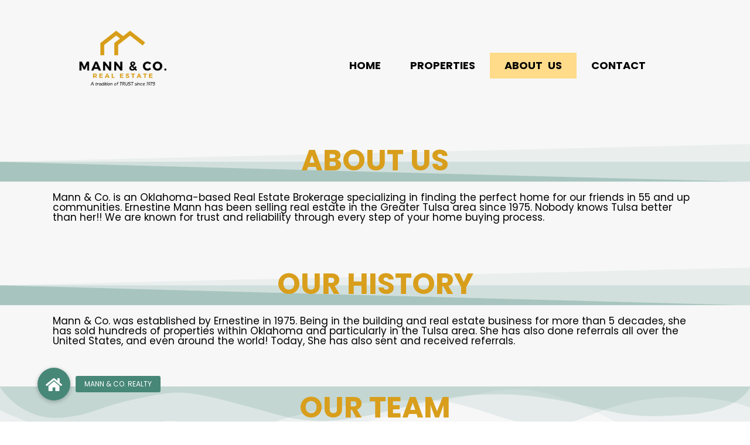

--- FILE ---
content_type: text/css
request_url: https://mannandcorealty.com/wp-content/uploads/elementor/css/post-11095.css?ver=1751612624
body_size: 673
content:
.elementor-11095 .elementor-element.elementor-element-1b0075f{--spacer-size:20px;}.elementor-11095 .elementor-element.elementor-element-747faa5 > .elementor-shape-bottom .elementor-shape-fill{fill:#4787784D;}.elementor-11095 .elementor-element.elementor-element-d695cf0{text-align:center;}.elementor-11095 .elementor-element.elementor-element-d695cf0 .elementor-heading-title{color:#D89E1C;font-family:"Poppins", Sans-serif;font-size:50px;}.elementor-11095 .elementor-element.elementor-element-0c3044e > .elementor-shape-bottom .elementor-shape-fill{fill:#4787784D;}.elementor-11095 .elementor-element.elementor-element-27d8234{text-align:center;}.elementor-11095 .elementor-element.elementor-element-27d8234 .elementor-heading-title{color:#D89E1C;font-family:"Poppins", Sans-serif;font-size:50px;}.elementor-11095 .elementor-element.elementor-element-4ed4b3c .elementor-heading-title{color:#000000;font-family:"Poppins", Sans-serif;font-size:17px;-webkit-text-stroke-color:#000;stroke:#000;}.elementor-11095 .elementor-element.elementor-element-4ed4b3c > .elementor-widget-container{padding:10px 10px 10px 10px;border-radius:3px 3px 3px 3px;}.elementor-11095 .elementor-element.elementor-element-022a971 .elementor-heading-title{color:#000000;font-family:"Poppins", Sans-serif;font-size:17px;-webkit-text-stroke-color:#000;stroke:#000;}.elementor-11095 .elementor-element.elementor-element-022a971 > .elementor-widget-container{padding:10px 10px 10px 10px;border-radius:3px 3px 3px 3px;}.elementor-11095 .elementor-element.elementor-element-455fde1{--spacer-size:30px;}.elementor-11095 .elementor-element.elementor-element-6f5bbe7 > .elementor-shape-bottom .elementor-shape-fill{fill:#4787784D;}.elementor-11095 .elementor-element.elementor-element-ada34af{text-align:center;}.elementor-11095 .elementor-element.elementor-element-ada34af .elementor-heading-title{color:#D89E1C;font-family:"Poppins", Sans-serif;font-size:50px;}.elementor-11095 .elementor-element.elementor-element-aa24d18 > .elementor-shape-bottom .elementor-shape-fill{fill:#4787784D;}.elementor-11095 .elementor-element.elementor-element-b2cf874{text-align:center;}.elementor-11095 .elementor-element.elementor-element-b2cf874 .elementor-heading-title{color:#D89E1C;font-family:"Poppins", Sans-serif;font-size:50px;}.elementor-11095 .elementor-element.elementor-element-4f2e020{border-style:solid;border-width:0px 0px 0px 0px;transition:background 0.3s, border 0.3s, border-radius 0.3s, box-shadow 0.3s;}.elementor-11095 .elementor-element.elementor-element-4f2e020 > .elementor-background-overlay{transition:background 0.3s, border-radius 0.3s, opacity 0.3s;}.elementor-11095 .elementor-element.elementor-element-c197e70 .elementor-heading-title{color:#000000;font-family:"Poppins", Sans-serif;font-size:17px;-webkit-text-stroke-color:#000;stroke:#000;}.elementor-11095 .elementor-element.elementor-element-c197e70 > .elementor-widget-container{padding:10px 10px 10px 10px;border-radius:3px 3px 3px 3px;}.elementor-11095 .elementor-element.elementor-element-1a19a49{--spacer-size:30px;}.elementor-11095 .elementor-element.elementor-element-d0ba1c1 > .elementor-shape-top .elementor-shape-fill{fill:#47877829;}.elementor-11095 .elementor-element.elementor-element-d0ba1c1 > .elementor-shape-top svg{width:calc(100% + 1.3px);height:100px;}.elementor-11095 .elementor-element.elementor-element-eed9392{text-align:center;}.elementor-11095 .elementor-element.elementor-element-eed9392 .elementor-heading-title{color:#D89E1C;font-family:"Poppins", Sans-serif;font-size:50px;}.elementor-11095 .elementor-element.elementor-element-eb9de1b .elementor-heading-title{color:#000000;font-family:"Poppins", Sans-serif;font-size:17px;-webkit-text-stroke-color:#000;stroke:#000;}.elementor-11095 .elementor-element.elementor-element-eb9de1b > .elementor-widget-container{padding:10px 10px 10px 10px;border-radius:3px 3px 3px 3px;}.elementor-11095 .elementor-element.elementor-element-fd38b84 > .elementor-shape-top .elementor-shape-fill{fill:#47877829;}.elementor-11095 .elementor-element.elementor-element-fd38b84 > .elementor-shape-top svg{width:calc(100% + 1.3px);height:100px;}.elementor-11095 .elementor-element.elementor-element-faebcfb{text-align:center;}.elementor-11095 .elementor-element.elementor-element-faebcfb .elementor-heading-title{color:#D89E1C;font-family:"Poppins", Sans-serif;font-size:50px;}.elementor-11095 .elementor-element.elementor-element-2e67581 .elementor-heading-title{color:#000000;font-family:"Poppins", Sans-serif;font-size:17px;-webkit-text-stroke-color:#000;stroke:#000;}.elementor-11095 .elementor-element.elementor-element-2e67581 > .elementor-widget-container{padding:10px 10px 10px 10px;border-radius:3px 3px 3px 3px;}.elementor-11095 .elementor-element.elementor-element-f9391b1{padding:0px 0px 30px 0px;}.elementor-11095 .elementor-element.elementor-element-a0f7f99 img{max-width:16%;border-radius:150px 150px 150px 150px;}.elementor-11095 .elementor-element.elementor-element-17c8f81{text-align:center;}.elementor-11095 .elementor-element.elementor-element-17c8f81 .elementor-heading-title{font-family:"Poppins", Sans-serif;}.elementor-11095 .elementor-element.elementor-element-17c8f81 > .elementor-widget-container{padding:0px 0px 0px 0px;}.elementor-11095 .elementor-element.elementor-element-626043f{text-align:center;}.elementor-11095 .elementor-element.elementor-element-626043f .elementor-heading-title{font-family:"Poppins", Sans-serif;}.elementor-11095 .elementor-element.elementor-element-9a945be > .elementor-container{max-width:500px;}.elementor-11095 .elementor-element.elementor-element-88c6321 .elementor-icon-list-item:not(:last-child):after{content:"";height:100%;border-color:#ddd;}.elementor-11095 .elementor-element.elementor-element-88c6321 .elementor-icon-list-items:not(.elementor-inline-items) .elementor-icon-list-item:not(:last-child):after{border-top-style:solid;border-top-width:1px;}.elementor-11095 .elementor-element.elementor-element-88c6321 .elementor-icon-list-items.elementor-inline-items .elementor-icon-list-item:not(:last-child):after{border-left-style:solid;}.elementor-11095 .elementor-element.elementor-element-88c6321 .elementor-inline-items .elementor-icon-list-item:not(:last-child):after{border-left-width:1px;}.elementor-11095 .elementor-element.elementor-element-88c6321 .elementor-icon-list-icon i{transition:color 0.3s;}.elementor-11095 .elementor-element.elementor-element-88c6321 .elementor-icon-list-icon svg{transition:fill 0.3s;}.elementor-11095 .elementor-element.elementor-element-88c6321{--e-icon-list-icon-size:14px;--icon-vertical-offset:0px;}.elementor-11095 .elementor-element.elementor-element-88c6321 .elementor-icon-list-text{transition:color 0.3s;}.elementor-11095 .elementor-element.elementor-element-88c6321 > .elementor-widget-container{margin:0px 10px 0px 0px;padding:0px 10px 0px 0px;}.elementor-11095 .elementor-element.elementor-element-f227737{--divider-border-style:solid;--divider-color:#B9B9B9;--divider-border-width:1.3px;}.elementor-11095 .elementor-element.elementor-element-f227737 .elementor-divider-separator{width:100%;margin:0 auto;margin-center:0;}.elementor-11095 .elementor-element.elementor-element-f227737 .elementor-divider{text-align:center;padding-top:16px;padding-bottom:16px;}.elementor-11095 .elementor-element.elementor-element-f227737 .elementor-divider__text{font-family:"Poppins", Sans-serif;font-size:30px;font-weight:700;}.elementor-11095 .elementor-element.elementor-element-b1c840a > .elementor-container{max-width:534px;}.elementor-11095 .elementor-element.elementor-element-b1c840a > .elementor-shape-bottom .elementor-shape-fill{fill:#D89E1C30;}.elementor-11095 .elementor-element.elementor-element-b1c840a > .elementor-shape-bottom svg{width:calc(138% + 1.3px);}.elementor-11095 .elementor-element.elementor-element-b1c840a{padding:0px 0px 30px 0px;}.elementor-11095 .elementor-element.elementor-element-f34c200 img{max-width:30%;}.elementor-11095 .elementor-element.elementor-element-c91de75{text-align:center;}.elementor-11095 .elementor-element.elementor-element-c91de75 .elementor-heading-title{font-family:"Poppins", Sans-serif;}.elementor-11095 .elementor-element.elementor-element-c91de75 > .elementor-widget-container{padding:0px 0px 0px 0px;}.elementor-11095 .elementor-element.elementor-element-6c25bf4 .elementor-icon-list-item:not(:last-child):after{content:"";border-color:#ddd;}.elementor-11095 .elementor-element.elementor-element-6c25bf4 .elementor-icon-list-items:not(.elementor-inline-items) .elementor-icon-list-item:not(:last-child):after{border-top-style:solid;border-top-width:1px;}.elementor-11095 .elementor-element.elementor-element-6c25bf4 .elementor-icon-list-items.elementor-inline-items .elementor-icon-list-item:not(:last-child):after{border-left-style:solid;}.elementor-11095 .elementor-element.elementor-element-6c25bf4 .elementor-inline-items .elementor-icon-list-item:not(:last-child):after{border-left-width:1px;}.elementor-11095 .elementor-element.elementor-element-6c25bf4 .elementor-icon-list-icon i{transition:color 0.3s;}.elementor-11095 .elementor-element.elementor-element-6c25bf4 .elementor-icon-list-icon svg{transition:fill 0.3s;}.elementor-11095 .elementor-element.elementor-element-6c25bf4{--e-icon-list-icon-size:14px;--icon-vertical-offset:0px;}.elementor-11095 .elementor-element.elementor-element-6c25bf4 .elementor-icon-list-text{transition:color 0.3s;}.elementor-11095 .elementor-element.elementor-element-6c25bf4 > .elementor-widget-container{margin:0px 10px 0px 0px;padding:0px 10px 0px 0px;}@media(max-width:1024px){.elementor-11095 .elementor-element.elementor-element-c91de75 .elementor-heading-title{font-size:25px;}}@media(max-width:767px){.elementor-11095 .elementor-element.elementor-element-0c3044e > .elementor-shape-bottom svg{width:calc(200% + 1.3px);}.elementor-11095 .elementor-element.elementor-element-27d8234 .elementor-heading-title{font-size:30px;}.elementor-11095 .elementor-element.elementor-element-022a971 .elementor-heading-title{font-size:15px;}.elementor-11095 .elementor-element.elementor-element-aa24d18 > .elementor-shape-bottom svg{width:calc(200% + 1.3px);}.elementor-11095 .elementor-element.elementor-element-b2cf874 .elementor-heading-title{font-size:30px;}.elementor-11095 .elementor-element.elementor-element-c197e70 .elementor-heading-title{font-size:15px;}.elementor-11095 .elementor-element.elementor-element-fd38b84 > .elementor-shape-top svg{width:calc(300% + 1.3px);height:30px;}.elementor-11095 .elementor-element.elementor-element-faebcfb .elementor-heading-title{font-size:30px;}.elementor-11095 .elementor-element.elementor-element-a0f7f99 img{max-width:45%;}.elementor-11095 .elementor-element.elementor-element-f227737 .elementor-divider__text{font-size:25px;}}

--- FILE ---
content_type: text/css
request_url: https://mannandcorealty.com/wp-content/uploads/elementor/css/post-4943.css?ver=1721958930
body_size: 1112
content:
.elementor-4943 .elementor-element.elementor-element-a86b01d{text-align:center;}.elementor-4943 .elementor-element.elementor-element-a86b01d img{width:100%;max-width:45%;}.elementor-4943 .elementor-element.elementor-element-89d5222 .hfe-nav-menu__toggle{margin:0 auto;}.elementor-4943 .elementor-element.elementor-element-89d5222 .menu-item a.hfe-menu-item{padding-left:25px;padding-right:25px;}.elementor-4943 .elementor-element.elementor-element-89d5222 .menu-item a.hfe-sub-menu-item{padding-left:calc( 25px + 20px );padding-right:25px;}.elementor-4943 .elementor-element.elementor-element-89d5222 .hfe-nav-menu__layout-vertical .menu-item ul ul a.hfe-sub-menu-item{padding-left:calc( 25px + 40px );padding-right:25px;}.elementor-4943 .elementor-element.elementor-element-89d5222 .hfe-nav-menu__layout-vertical .menu-item ul ul ul a.hfe-sub-menu-item{padding-left:calc( 25px + 60px );padding-right:25px;}.elementor-4943 .elementor-element.elementor-element-89d5222 .hfe-nav-menu__layout-vertical .menu-item ul ul ul ul a.hfe-sub-menu-item{padding-left:calc( 25px + 80px );padding-right:25px;}.elementor-4943 .elementor-element.elementor-element-89d5222 .menu-item a.hfe-menu-item, .elementor-4943 .elementor-element.elementor-element-89d5222 .menu-item a.hfe-sub-menu-item{padding-top:15px;padding-bottom:15px;}.elementor-4943 .elementor-element.elementor-element-89d5222 a.hfe-menu-item, .elementor-4943 .elementor-element.elementor-element-89d5222 a.hfe-sub-menu-item{font-family:"Poppins", Sans-serif;font-size:18px;font-weight:bold;line-height:14px;word-spacing:5px;}.elementor-4943 .elementor-element.elementor-element-89d5222 .menu-item a.hfe-menu-item, .elementor-4943 .elementor-element.elementor-element-89d5222 .sub-menu a.hfe-sub-menu-item{color:#000000;}.elementor-4943 .elementor-element.elementor-element-89d5222 .menu-item a.hfe-menu-item:hover,
								.elementor-4943 .elementor-element.elementor-element-89d5222 .sub-menu a.hfe-sub-menu-item:hover,
								.elementor-4943 .elementor-element.elementor-element-89d5222 .menu-item.current-menu-item a.hfe-menu-item,
								.elementor-4943 .elementor-element.elementor-element-89d5222 .menu-item a.hfe-menu-item.highlighted,
								.elementor-4943 .elementor-element.elementor-element-89d5222 .menu-item a.hfe-menu-item:focus{color:#000000;background-color:#FFDB8A;}.elementor-4943 .elementor-element.elementor-element-89d5222 .menu-item.current-menu-item a.hfe-menu-item,
								.elementor-4943 .elementor-element.elementor-element-89d5222 .menu-item.current-menu-ancestor a.hfe-menu-item{background-color:#FFDB8A;}.elementor-4943 .elementor-element.elementor-element-89d5222 .sub-menu a.hfe-sub-menu-item, 
								.elementor-4943 .elementor-element.elementor-element-89d5222 .elementor-menu-toggle,
								.elementor-4943 .elementor-element.elementor-element-89d5222 nav.hfe-dropdown li a.hfe-menu-item,
								.elementor-4943 .elementor-element.elementor-element-89d5222 nav.hfe-dropdown li a.hfe-sub-menu-item,
								.elementor-4943 .elementor-element.elementor-element-89d5222 nav.hfe-dropdown-expandible li a.hfe-menu-item,
								.elementor-4943 .elementor-element.elementor-element-89d5222 nav.hfe-dropdown-expandible li a.hfe-sub-menu-item{color:#000000;}.elementor-4943 .elementor-element.elementor-element-89d5222 .sub-menu,
								.elementor-4943 .elementor-element.elementor-element-89d5222 nav.hfe-dropdown,
								.elementor-4943 .elementor-element.elementor-element-89d5222 nav.hfe-dropdown-expandible,
								.elementor-4943 .elementor-element.elementor-element-89d5222 nav.hfe-dropdown .menu-item a.hfe-menu-item,
								.elementor-4943 .elementor-element.elementor-element-89d5222 nav.hfe-dropdown .menu-item a.hfe-sub-menu-item{background-color:#fff;}.elementor-4943 .elementor-element.elementor-element-89d5222 .sub-menu a.hfe-sub-menu-item:hover,
								.elementor-4943 .elementor-element.elementor-element-89d5222 nav.hfe-dropdown li a.hfe-menu-item:hover,
								.elementor-4943 .elementor-element.elementor-element-89d5222 nav.hfe-dropdown li a.hfe-sub-menu-item:hover,
								.elementor-4943 .elementor-element.elementor-element-89d5222 nav.hfe-dropdown-expandible li a.hfe-menu-item:hover,
								.elementor-4943 .elementor-element.elementor-element-89d5222 nav.hfe-dropdown-expandible li a.hfe-sub-menu-item:hover{background-color:#ADD8E6;}.elementor-4943 .elementor-element.elementor-element-89d5222 .sub-menu .menu-item.current-menu-item a.hfe-sub-menu-item.hfe-sub-menu-item-active,	
							.elementor-4943 .elementor-element.elementor-element-89d5222 nav.hfe-dropdown .menu-item.current-menu-item a.hfe-menu-item,
							.elementor-4943 .elementor-element.elementor-element-89d5222 nav.hfe-dropdown .menu-item.current-menu-ancestor a.hfe-menu-item,
							.elementor-4943 .elementor-element.elementor-element-89d5222 nav.hfe-dropdown .sub-menu .menu-item.current-menu-item a.hfe-sub-menu-item.hfe-sub-menu-item-active
							{color:#000000;}.elementor-4943 .elementor-element.elementor-element-89d5222 .sub-menu .menu-item.current-menu-item a.hfe-sub-menu-item.hfe-sub-menu-item-active,	
							.elementor-4943 .elementor-element.elementor-element-89d5222 nav.hfe-dropdown .menu-item.current-menu-item a.hfe-menu-item,
							.elementor-4943 .elementor-element.elementor-element-89d5222 nav.hfe-dropdown .menu-item.current-menu-ancestor a.hfe-menu-item,
							.elementor-4943 .elementor-element.elementor-element-89d5222 nav.hfe-dropdown .sub-menu .menu-item.current-menu-item a.hfe-sub-menu-item.hfe-sub-menu-item-active{background-color:#ADD8E6;}.elementor-4943 .elementor-element.elementor-element-89d5222 .sub-menu{border-radius:0px 0px 0px 0px;}.elementor-4943 .elementor-element.elementor-element-89d5222 .sub-menu li.menu-item:first-child{border-top-left-radius:0px;border-top-right-radius:0px;overflow:hidden;}.elementor-4943 .elementor-element.elementor-element-89d5222 .sub-menu li.menu-item:last-child{border-bottom-right-radius:0px;border-bottom-left-radius:0px;overflow:hidden;}.elementor-4943 .elementor-element.elementor-element-89d5222 nav.hfe-dropdown{border-radius:0px 0px 0px 0px;}.elementor-4943 .elementor-element.elementor-element-89d5222 nav.hfe-dropdown li.menu-item:first-child{border-top-left-radius:0px;border-top-right-radius:0px;overflow:hidden;}.elementor-4943 .elementor-element.elementor-element-89d5222 nav.hfe-dropdown li.menu-item:last-child{border-bottom-right-radius:0px;border-bottom-left-radius:0px;overflow:hidden;}.elementor-4943 .elementor-element.elementor-element-89d5222 nav.hfe-dropdown-expandible{border-radius:0px 0px 0px 0px;}.elementor-4943 .elementor-element.elementor-element-89d5222 nav.hfe-dropdown-expandible li.menu-item:first-child{border-top-left-radius:0px;border-top-right-radius:0px;overflow:hidden;}.elementor-4943 .elementor-element.elementor-element-89d5222 nav.hfe-dropdown-expandible li.menu-item:last-child{border-bottom-right-radius:0px;border-bottom-left-radius:0px;overflow:hidden;}.elementor-4943 .elementor-element.elementor-element-89d5222 ul.sub-menu{width:220px;}.elementor-4943 .elementor-element.elementor-element-89d5222 .sub-menu a.hfe-sub-menu-item,
						 .elementor-4943 .elementor-element.elementor-element-89d5222 nav.hfe-dropdown li a.hfe-menu-item,
						 .elementor-4943 .elementor-element.elementor-element-89d5222 nav.hfe-dropdown li a.hfe-sub-menu-item,
						 .elementor-4943 .elementor-element.elementor-element-89d5222 nav.hfe-dropdown-expandible li a.hfe-menu-item,
						 .elementor-4943 .elementor-element.elementor-element-89d5222 nav.hfe-dropdown-expandible li a.hfe-sub-menu-item{padding-top:15px;padding-bottom:15px;}.elementor-4943 .elementor-element.elementor-element-89d5222 .sub-menu li.menu-item:not(:last-child), 
						.elementor-4943 .elementor-element.elementor-element-89d5222 nav.hfe-dropdown li.menu-item:not(:last-child),
						.elementor-4943 .elementor-element.elementor-element-89d5222 nav.hfe-dropdown-expandible li.menu-item:not(:last-child){border-bottom-style:none;}.elementor-4943 .elementor-element.elementor-element-89d5222 div.hfe-nav-menu-icon{color:#021982;}.elementor-4943 .elementor-element.elementor-element-89d5222 div.hfe-nav-menu-icon svg{fill:#021982;}.elementor-4943 .elementor-element.elementor-element-89d5222 > .elementor-widget-container{padding:80px 0px 0px 0px;}.elementor-4943 .elementor-element.elementor-element-89d5222{width:var( --container-widget-width, 103.773% );max-width:103.773%;--container-widget-width:103.773%;--container-widget-flex-grow:0;align-self:center;}.elementor-4943 .elementor-element.elementor-element-60da0e9{text-align:right;}.elementor-4943 .elementor-element.elementor-element-60da0e9 img{width:100%;max-width:45%;}.elementor-4943 .elementor-element.elementor-element-c31bc93 .hfe-nav-menu__toggle{margin:0 auto;}.elementor-4943 .elementor-element.elementor-element-c31bc93 .menu-item a.hfe-menu-item{padding-left:15px;padding-right:15px;}.elementor-4943 .elementor-element.elementor-element-c31bc93 .menu-item a.hfe-sub-menu-item{padding-left:calc( 15px + 20px );padding-right:15px;}.elementor-4943 .elementor-element.elementor-element-c31bc93 .hfe-nav-menu__layout-vertical .menu-item ul ul a.hfe-sub-menu-item{padding-left:calc( 15px + 40px );padding-right:15px;}.elementor-4943 .elementor-element.elementor-element-c31bc93 .hfe-nav-menu__layout-vertical .menu-item ul ul ul a.hfe-sub-menu-item{padding-left:calc( 15px + 60px );padding-right:15px;}.elementor-4943 .elementor-element.elementor-element-c31bc93 .hfe-nav-menu__layout-vertical .menu-item ul ul ul ul a.hfe-sub-menu-item{padding-left:calc( 15px + 80px );padding-right:15px;}.elementor-4943 .elementor-element.elementor-element-c31bc93 .menu-item a.hfe-menu-item, .elementor-4943 .elementor-element.elementor-element-c31bc93 .menu-item a.hfe-sub-menu-item{padding-top:15px;padding-bottom:15px;}.elementor-4943 .elementor-element.elementor-element-c31bc93 a.hfe-menu-item, .elementor-4943 .elementor-element.elementor-element-c31bc93 a.hfe-sub-menu-item{font-family:"Poppins", Sans-serif;font-weight:bold;line-height:14px;word-spacing:5px;}.elementor-4943 .elementor-element.elementor-element-c31bc93 .menu-item a.hfe-menu-item, .elementor-4943 .elementor-element.elementor-element-c31bc93 .sub-menu a.hfe-sub-menu-item{color:#000000;}.elementor-4943 .elementor-element.elementor-element-c31bc93 .menu-item a.hfe-menu-item:hover,
								.elementor-4943 .elementor-element.elementor-element-c31bc93 .sub-menu a.hfe-sub-menu-item:hover,
								.elementor-4943 .elementor-element.elementor-element-c31bc93 .menu-item.current-menu-item a.hfe-menu-item,
								.elementor-4943 .elementor-element.elementor-element-c31bc93 .menu-item a.hfe-menu-item.highlighted,
								.elementor-4943 .elementor-element.elementor-element-c31bc93 .menu-item a.hfe-menu-item:focus{color:#000000;background-color:#FFDB8A;}.elementor-4943 .elementor-element.elementor-element-c31bc93 .menu-item.current-menu-item a.hfe-menu-item,
								.elementor-4943 .elementor-element.elementor-element-c31bc93 .menu-item.current-menu-ancestor a.hfe-menu-item{background-color:#FFDB8A;}.elementor-4943 .elementor-element.elementor-element-c31bc93 .sub-menu a.hfe-sub-menu-item, 
								.elementor-4943 .elementor-element.elementor-element-c31bc93 .elementor-menu-toggle,
								.elementor-4943 .elementor-element.elementor-element-c31bc93 nav.hfe-dropdown li a.hfe-menu-item,
								.elementor-4943 .elementor-element.elementor-element-c31bc93 nav.hfe-dropdown li a.hfe-sub-menu-item,
								.elementor-4943 .elementor-element.elementor-element-c31bc93 nav.hfe-dropdown-expandible li a.hfe-menu-item,
								.elementor-4943 .elementor-element.elementor-element-c31bc93 nav.hfe-dropdown-expandible li a.hfe-sub-menu-item{color:#000000;}.elementor-4943 .elementor-element.elementor-element-c31bc93 .sub-menu,
								.elementor-4943 .elementor-element.elementor-element-c31bc93 nav.hfe-dropdown,
								.elementor-4943 .elementor-element.elementor-element-c31bc93 nav.hfe-dropdown-expandible,
								.elementor-4943 .elementor-element.elementor-element-c31bc93 nav.hfe-dropdown .menu-item a.hfe-menu-item,
								.elementor-4943 .elementor-element.elementor-element-c31bc93 nav.hfe-dropdown .menu-item a.hfe-sub-menu-item{background-color:#fff;}.elementor-4943 .elementor-element.elementor-element-c31bc93 .sub-menu a.hfe-sub-menu-item:hover,
								.elementor-4943 .elementor-element.elementor-element-c31bc93 nav.hfe-dropdown li a.hfe-menu-item:hover,
								.elementor-4943 .elementor-element.elementor-element-c31bc93 nav.hfe-dropdown li a.hfe-sub-menu-item:hover,
								.elementor-4943 .elementor-element.elementor-element-c31bc93 nav.hfe-dropdown-expandible li a.hfe-menu-item:hover,
								.elementor-4943 .elementor-element.elementor-element-c31bc93 nav.hfe-dropdown-expandible li a.hfe-sub-menu-item:hover{background-color:#ADD8E6;}.elementor-4943 .elementor-element.elementor-element-c31bc93 .sub-menu .menu-item.current-menu-item a.hfe-sub-menu-item.hfe-sub-menu-item-active,	
							.elementor-4943 .elementor-element.elementor-element-c31bc93 nav.hfe-dropdown .menu-item.current-menu-item a.hfe-menu-item,
							.elementor-4943 .elementor-element.elementor-element-c31bc93 nav.hfe-dropdown .menu-item.current-menu-ancestor a.hfe-menu-item,
							.elementor-4943 .elementor-element.elementor-element-c31bc93 nav.hfe-dropdown .sub-menu .menu-item.current-menu-item a.hfe-sub-menu-item.hfe-sub-menu-item-active
							{color:#000000;}.elementor-4943 .elementor-element.elementor-element-c31bc93 .sub-menu .menu-item.current-menu-item a.hfe-sub-menu-item.hfe-sub-menu-item-active,	
							.elementor-4943 .elementor-element.elementor-element-c31bc93 nav.hfe-dropdown .menu-item.current-menu-item a.hfe-menu-item,
							.elementor-4943 .elementor-element.elementor-element-c31bc93 nav.hfe-dropdown .menu-item.current-menu-ancestor a.hfe-menu-item,
							.elementor-4943 .elementor-element.elementor-element-c31bc93 nav.hfe-dropdown .sub-menu .menu-item.current-menu-item a.hfe-sub-menu-item.hfe-sub-menu-item-active{background-color:#ADD8E6;}.elementor-4943 .elementor-element.elementor-element-c31bc93 .sub-menu{border-radius:0px 0px 0px 0px;}.elementor-4943 .elementor-element.elementor-element-c31bc93 .sub-menu li.menu-item:first-child{border-top-left-radius:0px;border-top-right-radius:0px;overflow:hidden;}.elementor-4943 .elementor-element.elementor-element-c31bc93 .sub-menu li.menu-item:last-child{border-bottom-right-radius:0px;border-bottom-left-radius:0px;overflow:hidden;}.elementor-4943 .elementor-element.elementor-element-c31bc93 nav.hfe-dropdown{border-radius:0px 0px 0px 0px;}.elementor-4943 .elementor-element.elementor-element-c31bc93 nav.hfe-dropdown li.menu-item:first-child{border-top-left-radius:0px;border-top-right-radius:0px;overflow:hidden;}.elementor-4943 .elementor-element.elementor-element-c31bc93 nav.hfe-dropdown li.menu-item:last-child{border-bottom-right-radius:0px;border-bottom-left-radius:0px;overflow:hidden;}.elementor-4943 .elementor-element.elementor-element-c31bc93 nav.hfe-dropdown-expandible{border-radius:0px 0px 0px 0px;}.elementor-4943 .elementor-element.elementor-element-c31bc93 nav.hfe-dropdown-expandible li.menu-item:first-child{border-top-left-radius:0px;border-top-right-radius:0px;overflow:hidden;}.elementor-4943 .elementor-element.elementor-element-c31bc93 nav.hfe-dropdown-expandible li.menu-item:last-child{border-bottom-right-radius:0px;border-bottom-left-radius:0px;overflow:hidden;}.elementor-4943 .elementor-element.elementor-element-c31bc93 ul.sub-menu{width:220px;}.elementor-4943 .elementor-element.elementor-element-c31bc93 .sub-menu a.hfe-sub-menu-item,
						 .elementor-4943 .elementor-element.elementor-element-c31bc93 nav.hfe-dropdown li a.hfe-menu-item,
						 .elementor-4943 .elementor-element.elementor-element-c31bc93 nav.hfe-dropdown li a.hfe-sub-menu-item,
						 .elementor-4943 .elementor-element.elementor-element-c31bc93 nav.hfe-dropdown-expandible li a.hfe-menu-item,
						 .elementor-4943 .elementor-element.elementor-element-c31bc93 nav.hfe-dropdown-expandible li a.hfe-sub-menu-item{padding-top:15px;padding-bottom:15px;}.elementor-4943 .elementor-element.elementor-element-c31bc93 .sub-menu li.menu-item:not(:last-child), 
						.elementor-4943 .elementor-element.elementor-element-c31bc93 nav.hfe-dropdown li.menu-item:not(:last-child),
						.elementor-4943 .elementor-element.elementor-element-c31bc93 nav.hfe-dropdown-expandible li.menu-item:not(:last-child){border-bottom-style:none;}.elementor-4943 .elementor-element.elementor-element-c31bc93 div.hfe-nav-menu-icon{color:#021982;}.elementor-4943 .elementor-element.elementor-element-c31bc93 div.hfe-nav-menu-icon svg{fill:#021982;}.elementor-4943 .elementor-element.elementor-element-c31bc93 > .elementor-widget-container{padding:60px 0px 0px 0px;}.elementor-4943 .elementor-element.elementor-element-c31bc93{width:var( --container-widget-width, 103.773% );max-width:103.773%;--container-widget-width:103.773%;--container-widget-flex-grow:0;align-self:center;}.elementor-4943 .elementor-element.elementor-element-486cf92 img{width:99%;max-width:57%;}.elementor-4943 .elementor-element.elementor-element-6e05c53 .hfe-nav-menu__toggle{margin:0 auto;}.elementor-4943 .elementor-element.elementor-element-6e05c53 .menu-item a.hfe-menu-item{padding-left:15px;padding-right:15px;}.elementor-4943 .elementor-element.elementor-element-6e05c53 .menu-item a.hfe-sub-menu-item{padding-left:calc( 15px + 20px );padding-right:15px;}.elementor-4943 .elementor-element.elementor-element-6e05c53 .hfe-nav-menu__layout-vertical .menu-item ul ul a.hfe-sub-menu-item{padding-left:calc( 15px + 40px );padding-right:15px;}.elementor-4943 .elementor-element.elementor-element-6e05c53 .hfe-nav-menu__layout-vertical .menu-item ul ul ul a.hfe-sub-menu-item{padding-left:calc( 15px + 60px );padding-right:15px;}.elementor-4943 .elementor-element.elementor-element-6e05c53 .hfe-nav-menu__layout-vertical .menu-item ul ul ul ul a.hfe-sub-menu-item{padding-left:calc( 15px + 80px );padding-right:15px;}.elementor-4943 .elementor-element.elementor-element-6e05c53 .menu-item a.hfe-menu-item, .elementor-4943 .elementor-element.elementor-element-6e05c53 .menu-item a.hfe-sub-menu-item{padding-top:15px;padding-bottom:15px;}.elementor-4943 .elementor-element.elementor-element-6e05c53 a.hfe-menu-item, .elementor-4943 .elementor-element.elementor-element-6e05c53 a.hfe-sub-menu-item{font-family:"Poppins", Sans-serif;font-weight:bold;line-height:14px;word-spacing:5px;}.elementor-4943 .elementor-element.elementor-element-6e05c53 .menu-item a.hfe-menu-item, .elementor-4943 .elementor-element.elementor-element-6e05c53 .sub-menu a.hfe-sub-menu-item{color:#000000;}.elementor-4943 .elementor-element.elementor-element-6e05c53 .menu-item a.hfe-menu-item:hover,
								.elementor-4943 .elementor-element.elementor-element-6e05c53 .sub-menu a.hfe-sub-menu-item:hover,
								.elementor-4943 .elementor-element.elementor-element-6e05c53 .menu-item.current-menu-item a.hfe-menu-item,
								.elementor-4943 .elementor-element.elementor-element-6e05c53 .menu-item a.hfe-menu-item.highlighted,
								.elementor-4943 .elementor-element.elementor-element-6e05c53 .menu-item a.hfe-menu-item:focus{color:#000000;background-color:#FFDB8A;}.elementor-4943 .elementor-element.elementor-element-6e05c53 .menu-item.current-menu-item a.hfe-menu-item,
								.elementor-4943 .elementor-element.elementor-element-6e05c53 .menu-item.current-menu-ancestor a.hfe-menu-item{background-color:#FFDB8A;}.elementor-4943 .elementor-element.elementor-element-6e05c53 .sub-menu a.hfe-sub-menu-item, 
								.elementor-4943 .elementor-element.elementor-element-6e05c53 .elementor-menu-toggle,
								.elementor-4943 .elementor-element.elementor-element-6e05c53 nav.hfe-dropdown li a.hfe-menu-item,
								.elementor-4943 .elementor-element.elementor-element-6e05c53 nav.hfe-dropdown li a.hfe-sub-menu-item,
								.elementor-4943 .elementor-element.elementor-element-6e05c53 nav.hfe-dropdown-expandible li a.hfe-menu-item,
								.elementor-4943 .elementor-element.elementor-element-6e05c53 nav.hfe-dropdown-expandible li a.hfe-sub-menu-item{color:#000000;}.elementor-4943 .elementor-element.elementor-element-6e05c53 .sub-menu,
								.elementor-4943 .elementor-element.elementor-element-6e05c53 nav.hfe-dropdown,
								.elementor-4943 .elementor-element.elementor-element-6e05c53 nav.hfe-dropdown-expandible,
								.elementor-4943 .elementor-element.elementor-element-6e05c53 nav.hfe-dropdown .menu-item a.hfe-menu-item,
								.elementor-4943 .elementor-element.elementor-element-6e05c53 nav.hfe-dropdown .menu-item a.hfe-sub-menu-item{background-color:#fff;}.elementor-4943 .elementor-element.elementor-element-6e05c53 .sub-menu a.hfe-sub-menu-item:hover,
								.elementor-4943 .elementor-element.elementor-element-6e05c53 nav.hfe-dropdown li a.hfe-menu-item:hover,
								.elementor-4943 .elementor-element.elementor-element-6e05c53 nav.hfe-dropdown li a.hfe-sub-menu-item:hover,
								.elementor-4943 .elementor-element.elementor-element-6e05c53 nav.hfe-dropdown-expandible li a.hfe-menu-item:hover,
								.elementor-4943 .elementor-element.elementor-element-6e05c53 nav.hfe-dropdown-expandible li a.hfe-sub-menu-item:hover{background-color:#ADD8E6;}.elementor-4943 .elementor-element.elementor-element-6e05c53 .sub-menu .menu-item.current-menu-item a.hfe-sub-menu-item.hfe-sub-menu-item-active,	
							.elementor-4943 .elementor-element.elementor-element-6e05c53 nav.hfe-dropdown .menu-item.current-menu-item a.hfe-menu-item,
							.elementor-4943 .elementor-element.elementor-element-6e05c53 nav.hfe-dropdown .menu-item.current-menu-ancestor a.hfe-menu-item,
							.elementor-4943 .elementor-element.elementor-element-6e05c53 nav.hfe-dropdown .sub-menu .menu-item.current-menu-item a.hfe-sub-menu-item.hfe-sub-menu-item-active
							{color:#000000;}.elementor-4943 .elementor-element.elementor-element-6e05c53 .sub-menu .menu-item.current-menu-item a.hfe-sub-menu-item.hfe-sub-menu-item-active,	
							.elementor-4943 .elementor-element.elementor-element-6e05c53 nav.hfe-dropdown .menu-item.current-menu-item a.hfe-menu-item,
							.elementor-4943 .elementor-element.elementor-element-6e05c53 nav.hfe-dropdown .menu-item.current-menu-ancestor a.hfe-menu-item,
							.elementor-4943 .elementor-element.elementor-element-6e05c53 nav.hfe-dropdown .sub-menu .menu-item.current-menu-item a.hfe-sub-menu-item.hfe-sub-menu-item-active{background-color:#ADD8E6;}.elementor-4943 .elementor-element.elementor-element-6e05c53 .sub-menu{border-radius:0px 0px 0px 0px;}.elementor-4943 .elementor-element.elementor-element-6e05c53 .sub-menu li.menu-item:first-child{border-top-left-radius:0px;border-top-right-radius:0px;overflow:hidden;}.elementor-4943 .elementor-element.elementor-element-6e05c53 .sub-menu li.menu-item:last-child{border-bottom-right-radius:0px;border-bottom-left-radius:0px;overflow:hidden;}.elementor-4943 .elementor-element.elementor-element-6e05c53 nav.hfe-dropdown{border-radius:0px 0px 0px 0px;}.elementor-4943 .elementor-element.elementor-element-6e05c53 nav.hfe-dropdown li.menu-item:first-child{border-top-left-radius:0px;border-top-right-radius:0px;overflow:hidden;}.elementor-4943 .elementor-element.elementor-element-6e05c53 nav.hfe-dropdown li.menu-item:last-child{border-bottom-right-radius:0px;border-bottom-left-radius:0px;overflow:hidden;}.elementor-4943 .elementor-element.elementor-element-6e05c53 nav.hfe-dropdown-expandible{border-radius:0px 0px 0px 0px;}.elementor-4943 .elementor-element.elementor-element-6e05c53 nav.hfe-dropdown-expandible li.menu-item:first-child{border-top-left-radius:0px;border-top-right-radius:0px;overflow:hidden;}.elementor-4943 .elementor-element.elementor-element-6e05c53 nav.hfe-dropdown-expandible li.menu-item:last-child{border-bottom-right-radius:0px;border-bottom-left-radius:0px;overflow:hidden;}.elementor-4943 .elementor-element.elementor-element-6e05c53 ul.sub-menu{width:220px;}.elementor-4943 .elementor-element.elementor-element-6e05c53 .sub-menu a.hfe-sub-menu-item,
						 .elementor-4943 .elementor-element.elementor-element-6e05c53 nav.hfe-dropdown li a.hfe-menu-item,
						 .elementor-4943 .elementor-element.elementor-element-6e05c53 nav.hfe-dropdown li a.hfe-sub-menu-item,
						 .elementor-4943 .elementor-element.elementor-element-6e05c53 nav.hfe-dropdown-expandible li a.hfe-menu-item,
						 .elementor-4943 .elementor-element.elementor-element-6e05c53 nav.hfe-dropdown-expandible li a.hfe-sub-menu-item{padding-top:15px;padding-bottom:15px;}.elementor-4943 .elementor-element.elementor-element-6e05c53 .sub-menu li.menu-item:not(:last-child), 
						.elementor-4943 .elementor-element.elementor-element-6e05c53 nav.hfe-dropdown li.menu-item:not(:last-child),
						.elementor-4943 .elementor-element.elementor-element-6e05c53 nav.hfe-dropdown-expandible li.menu-item:not(:last-child){border-bottom-style:none;}.elementor-4943 .elementor-element.elementor-element-6e05c53 div.hfe-nav-menu-icon{color:#021982;}.elementor-4943 .elementor-element.elementor-element-6e05c53 div.hfe-nav-menu-icon svg{fill:#021982;}.elementor-4943 .elementor-element.elementor-element-6e05c53{width:var( --container-widget-width, 103.773% );max-width:103.773%;--container-widget-width:103.773%;--container-widget-flex-grow:0;}@media(max-width:1024px){.elementor-4943 .elementor-element.elementor-element-89d5222 > .elementor-widget-container{padding:30px 0px 0px 0px;}.elementor-4943 .elementor-element.elementor-element-60da0e9{text-align:center;}.elementor-4943 .elementor-element.elementor-element-c31bc93 .hfe-nav-menu-icon{font-size:50px;}.elementor-4943 .elementor-element.elementor-element-c31bc93 .hfe-nav-menu-icon svg{font-size:50px;line-height:50px;height:50px;width:50px;}.elementor-4943 .elementor-element.elementor-element-c31bc93 > .elementor-widget-container{padding:31px 0px 0px 0px;}}@media(max-width:767px){.elementor-4943 .elementor-element.elementor-element-89d5222 > .elementor-widget-container{padding:0px 0px -10px 0px;}.elementor-4943 .elementor-element.elementor-element-c31bc93 > .elementor-widget-container{padding:0px 0px -10px 0px;}.elementor-4943 .elementor-element.elementor-element-37868b7{width:50%;}.elementor-4943 .elementor-element.elementor-element-486cf92 > .elementor-widget-container{margin:0px 0px 0px 0px;}.elementor-4943 .elementor-element.elementor-element-500e465{width:50%;}.elementor-4943 .elementor-element.elementor-element-6e05c53 .hfe-nav-menu-icon{font-size:25px;}.elementor-4943 .elementor-element.elementor-element-6e05c53 .hfe-nav-menu-icon svg{font-size:25px;line-height:25px;height:25px;width:25px;}.elementor-4943 .elementor-element.elementor-element-6e05c53 > .elementor-widget-container{margin:25px 0px 0px 0px;padding:0px 0px -10px 0px;}}@media(min-width:768px){.elementor-4943 .elementor-element.elementor-element-7c78ef9{width:32.671%;}.elementor-4943 .elementor-element.elementor-element-041c961{width:67.329%;}.elementor-4943 .elementor-element.elementor-element-50e8f44{width:28.175%;}.elementor-4943 .elementor-element.elementor-element-3b807a1{width:71.825%;}.elementor-4943 .elementor-element.elementor-element-37868b7{width:22.104%;}.elementor-4943 .elementor-element.elementor-element-500e465{width:77.896%;}}@media(max-width:1024px) and (min-width:768px){.elementor-4943 .elementor-element.elementor-element-50e8f44{width:50%;}.elementor-4943 .elementor-element.elementor-element-3b807a1{width:50%;}}

--- FILE ---
content_type: text/css
request_url: https://mannandcorealty.com/wp-content/uploads/elementor/css/post-9788.css?ver=1753682622
body_size: 750
content:
.elementor-9788 .elementor-element.elementor-element-e005a54:not(.elementor-motion-effects-element-type-background), .elementor-9788 .elementor-element.elementor-element-e005a54 > .elementor-motion-effects-container > .elementor-motion-effects-layer{background-color:#FFFFFF;}.elementor-9788 .elementor-element.elementor-element-e005a54 > .elementor-background-overlay{background-color:#FFFFFF;opacity:0.5;transition:background 0.3s, border-radius 0.3s, opacity 0.3s;}.elementor-9788 .elementor-element.elementor-element-e005a54{border-style:solid;border-width:1px 0px 0px 0px;transition:background 0.3s, border 0.3s, border-radius 0.3s, box-shadow 0.3s;margin-top:0px;margin-bottom:0px;padding:0px 30px 0px 30px;}.elementor-9788 .elementor-element.elementor-element-e005a54 > .elementor-shape-bottom .elementor-shape-fill{fill:#4787784D;}.elementor-9788 .elementor-element.elementor-element-e005a54 > .elementor-shape-bottom svg{width:calc(115% + 1.3px);height:70px;}.elementor-9788 .elementor-element.elementor-element-989a9db > .elementor-column-wrap > .elementor-widget-wrap > .elementor-widget:not(.elementor-widget__width-auto):not(.elementor-widget__width-initial):not(:last-child):not(.elementor-absolute){margin-bottom:-10px;}.elementor-9788 .elementor-element.elementor-element-465415f > .elementor-element-populated > .elementor-widget-wrap{padding:10px 70px 0px 30px;}.elementor-9788 .elementor-element.elementor-element-eea565f{text-align:center;width:var( --container-widget-width, 112.259% );max-width:112.259%;--container-widget-width:112.259%;--container-widget-flex-grow:0;}.elementor-9788 .elementor-element.elementor-element-eea565f img{width:100%;max-width:100%;}.elementor-9788 .elementor-element.elementor-element-eea565f > .elementor-widget-container{margin:-50px 0px 0px 0px;padding:0px 0px 0px 0px;}.elementor-9788 .elementor-element.elementor-element-498c19b > .elementor-element-populated > .elementor-widget-wrap{padding:10px 70px 0px 30px;}.elementor-9788 .elementor-element.elementor-element-1126251{text-align:left;}.elementor-9788 .elementor-element.elementor-element-1126251 .elementor-heading-title{color:#D89E1C;font-size:18px;}.elementor-9788 .elementor-element.elementor-element-1126251 > .elementor-widget-container{padding:0px 0px 0px 0px;border-style:solid;border-width:0px 0px 0px 4px;border-color:var( --e-global-color-c6f492a );}.elementor-9788 .elementor-element.elementor-element-16585c9{text-align:left;}.elementor-9788 .elementor-element.elementor-element-16585c9 .elementor-heading-title{color:#D89E1C;font-size:14px;font-weight:400;line-height:1.6em;}.elementor-9788 .elementor-element.elementor-element-ad76775 .elementor-icon-list-icon i{transition:color 0.3s;}.elementor-9788 .elementor-element.elementor-element-ad76775 .elementor-icon-list-icon svg{transition:fill 0.3s;}.elementor-9788 .elementor-element.elementor-element-ad76775{--e-icon-list-icon-size:14px;--icon-vertical-offset:0px;}.elementor-9788 .elementor-element.elementor-element-ad76775 .elementor-icon-list-item > .elementor-icon-list-text, .elementor-9788 .elementor-element.elementor-element-ad76775 .elementor-icon-list-item > a{font-family:"Alatsi", Sans-serif;font-weight:800;}.elementor-9788 .elementor-element.elementor-element-ad76775 .elementor-icon-list-text{transition:color 0.3s;}.elementor-9788 .elementor-element.elementor-element-c08124f{--spacer-size:5px;}.elementor-9788 .elementor-element.elementor-element-7b41c42 > .elementor-element-populated > .elementor-widget-wrap{padding:10px 70px 0px 30px;}.elementor-9788 .elementor-element.elementor-element-1f56bf4{text-align:left;}.elementor-9788 .elementor-element.elementor-element-1f56bf4 .elementor-heading-title{color:#D89E1C;font-size:18px;}.elementor-9788 .elementor-element.elementor-element-1f56bf4 > .elementor-widget-container{padding:0px 0px 0px 10px;border-style:solid;border-width:0px 0px 0px 4px;border-color:var( --e-global-color-c6f492a );}.elementor-9788 .elementor-element.elementor-element-b68627a .elementor-icon-list-icon i{transition:color 0.3s;}.elementor-9788 .elementor-element.elementor-element-b68627a .elementor-icon-list-icon svg{transition:fill 0.3s;}.elementor-9788 .elementor-element.elementor-element-b68627a{--e-icon-list-icon-size:14px;--icon-vertical-offset:0px;}.elementor-9788 .elementor-element.elementor-element-b68627a .elementor-icon-list-text{transition:color 0.3s;}.elementor-9788 .elementor-element.elementor-element-b68627a > .elementor-widget-container{margin:0px 0px 0px 15px;}.elementor-9788 .elementor-element.elementor-element-ae0f2e0{--spacer-size:5px;}.elementor-9788 .elementor-element.elementor-element-9a7c15c:not(.elementor-motion-effects-element-type-background) > .elementor-column-wrap, .elementor-9788 .elementor-element.elementor-element-9a7c15c > .elementor-column-wrap > .elementor-motion-effects-container > .elementor-motion-effects-layer{background-color:#FFFFFF;}.elementor-9788 .elementor-element.elementor-element-9a7c15c > .elementor-element-populated{transition:background 0.3s, border 0.3s, border-radius 0.3s, box-shadow 0.3s;}.elementor-9788 .elementor-element.elementor-element-9a7c15c > .elementor-element-populated > .elementor-background-overlay{transition:background 0.3s, border-radius 0.3s, opacity 0.3s;}.elementor-9788 .elementor-element.elementor-element-a6e1e46{text-align:center;}.elementor-9788 .elementor-element.elementor-element-a6e1e46 .elementor-heading-title{font-family:"Poppins", Sans-serif;}@media(max-width:1024px){.elementor-9788 .elementor-element.elementor-element-465415f > .elementor-element-populated > .elementor-widget-wrap{padding:10px 10px 10px 10px;}.elementor-9788 .elementor-element.elementor-element-498c19b > .elementor-element-populated > .elementor-widget-wrap{padding:10px 10px 10px 10px;}.elementor-9788 .elementor-element.elementor-element-1126251 .elementor-heading-title{font-size:16px;line-height:1.4em;}.elementor-9788 .elementor-element.elementor-element-1126251{width:var( --container-widget-width, 238.05px );max-width:238.05px;--container-widget-width:238.05px;--container-widget-flex-grow:0;}.elementor-9788 .elementor-element.elementor-element-16585c9{text-align:left;}.elementor-9788 .elementor-element.elementor-element-16585c9 > .elementor-widget-container{margin:0px 0px 0px 5px;}.elementor-9788 .elementor-element.elementor-element-7b41c42 > .elementor-element-populated{margin:0px 0px 0px 0px;--e-column-margin-right:0px;--e-column-margin-left:0px;}.elementor-9788 .elementor-element.elementor-element-7b41c42 > .elementor-element-populated > .elementor-widget-wrap{padding:10px 10px 10px 10px;}.elementor-9788 .elementor-element.elementor-element-1f56bf4{text-align:left;width:var( --container-widget-width, 238.05px );max-width:238.05px;--container-widget-width:238.05px;--container-widget-flex-grow:0;}.elementor-9788 .elementor-element.elementor-element-1f56bf4 .elementor-heading-title{font-size:16px;line-height:1.4em;}.elementor-9788 .elementor-element.elementor-element-1f56bf4 > .elementor-widget-container{padding:0px 0px 0px 0px;}.elementor-9788 .elementor-element.elementor-element-b68627a > .elementor-widget-container{margin:0px 0px 0px 4px;}.elementor-9788 .elementor-element.elementor-element-a6e1e46 .elementor-heading-title{font-size:14px;}}@media(min-width:768px){.elementor-9788 .elementor-element.elementor-element-465415f{width:32.809%;}.elementor-9788 .elementor-element.elementor-element-498c19b{width:27.548%;}.elementor-9788 .elementor-element.elementor-element-7b41c42{width:23.859%;}.elementor-9788 .elementor-element.elementor-element-b76afc4{width:15.762%;}}@media(max-width:1024px) and (min-width:768px){.elementor-9788 .elementor-element.elementor-element-465415f{width:34%;}.elementor-9788 .elementor-element.elementor-element-498c19b{width:34%;}.elementor-9788 .elementor-element.elementor-element-7b41c42{width:30%;}}@media(max-width:767px){.elementor-9788 .elementor-element.elementor-element-e005a54{padding:10px 10px 10px 10px;}.elementor-9788 .elementor-element.elementor-element-eea565f img{width:56%;max-width:91%;}.elementor-9788 .elementor-element.elementor-element-1126251 > .elementor-widget-container{margin:0px 0px 0px 0px;}.elementor-9788 .elementor-element.elementor-element-16585c9 > .elementor-widget-container{margin:0px 0px 0px 0px;}.elementor-9788 .elementor-element.elementor-element-7030eb3{margin-top:0px;margin-bottom:0px;padding:0px 0px 0px 0px;}.elementor-bc-flex-widget .elementor-9788 .elementor-element.elementor-element-9a7c15c.elementor-column .elementor-column-wrap{align-items:center;}.elementor-9788 .elementor-element.elementor-element-9a7c15c.elementor-column.elementor-element[data-element_type="column"] > .elementor-column-wrap.elementor-element-populated > .elementor-widget-wrap{align-content:center;align-items:center;}.elementor-9788 .elementor-element.elementor-element-9a7c15c > .elementor-column-wrap > .elementor-widget-wrap > .elementor-widget:not(.elementor-widget__width-auto):not(.elementor-widget__width-initial):not(:last-child):not(.elementor-absolute){margin-bottom:0px;}.elementor-9788 .elementor-element.elementor-element-9a7c15c > .elementor-element-populated > .elementor-widget-wrap{padding:0px 0px 0px 0px;}.elementor-9788 .elementor-element.elementor-element-a6e1e46 .elementor-heading-title{font-size:10px;}.elementor-9788 .elementor-element.elementor-element-a6e1e46 > .elementor-widget-container{margin:0px 0px 0px 0px;padding:0px 0px 0px 0px;}}

--- FILE ---
content_type: text/css
request_url: https://mannandcorealty.com/wp-content/themes/realhomes-child/style.css?ver=1.4.2
body_size: -63
content:
/*
Theme Name: RealHomes Child Theme
Theme URI: http://themeforest.net/item/real-homes-wordpress-real-estate-theme/5373914
Description: Child theme for Real Homes.
Author: Inspiry Themes
Author URI: https://www.inspirythemes.com/
Template: realhomes
Version: 1.4.2
*/
   

--- FILE ---
content_type: text/css
request_url: https://mannandcorealty.com/wp-content/themes/realhomes-child/css/child-custom.css?ver=1.4.2
body_size: -125
content:
/* Child Theme - Custom CSS File for Buyers to Modify */
iframe.fb_customer_chat_bounce_in_v2,
iframe.fb_customer_chat_bounce_out_v2  {
    left: 10px !important;
}

.fb_dialog.fb_dialog_advanced {
    left: calc(10px * 2) !important;
}